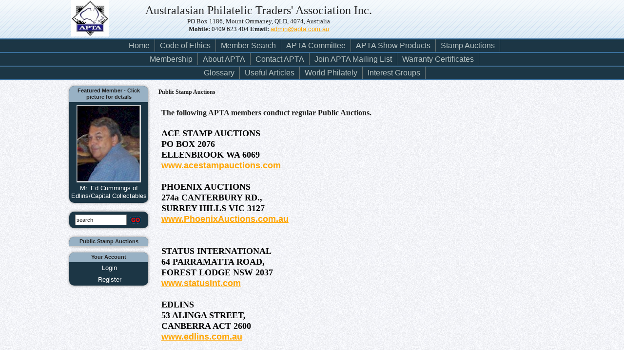

--- FILE ---
content_type: text/html; charset=utf-8
request_url: http://apta.com.au/Stamp_Auctions.aspx
body_size: 23122
content:

<!doctype html>
<!--[if lt IE 7]> <html class="no-js ie6 oldie" lang="en"> <![endif]-->
<!--[if IE 7]>    <html class="no-js ie7 oldie" lang="en"> <![endif]-->
<!--[if IE 8]>    <html class="no-js ie8 oldie" lang="en"> <![endif]-->
<!--[if gt IE 8]><!--> <html class="no-js" lang="en"> <!--<![endif]-->
<head><title>
	Public Stamp Auctions
</title><meta name="Keywords" content="Australasian Philatelic Traders' Association, APTA" /><meta name="Description" content="Australasian Philatelic Traders' Association" />
    <style type="text/css" media="screen,projection">
        /* backslash hides from IEmac \*/        
        
        @import url(https://www.apta.com.au/css/style.css);
        @import url(https://www.apta.com.au/css/theme.css);   
        @import url(https://www.apta.com.au/css/Layout.css);   
        @import url(https://www.apta.com.au/css/nivo-slider.css);   
          
         end */
    </style>
    <script type="text/javascript" src="../scripts/jquery-1.6.1.min.js"></script>
    <script type="text/javascript" src="../scripts/jquery.nivo.slider.js"></script>    
    <script type="text/javascript" src="../scripts/jquery.vticker.1.4.js"></script>    
</head>
<body>
    <script type="text/javascript">
var gaJsHost = (("https:" == document.location.protocol) ? "https://ssl." : "http://www.");
document.write(unescape("%3Cscript src='" + gaJsHost + "google-analytics.com/ga.js' type='text/javascript'%3E%3C/script%3E"));
</script>
<script type="text/javascript">
try {
var pageTracker = _gat._getTracker("UA-2007980-5");
pageTracker._trackPageview();
} catch(err) {}</script>	
    <form name="aspnetForm" method="post" action="Content.aspx?Group=38&amp;sub=" id="aspnetForm">
<div>
<input type="hidden" name="__VIEWSTATE" id="__VIEWSTATE" value="/[base64]/JjTGYneANgGA==" />
</div>

<div>

	<input type="hidden" name="__VIEWSTATEGENERATOR" id="__VIEWSTATEGENERATOR" value="65E7F3AF" />
	<input type="hidden" name="__EVENTTARGET" id="__EVENTTARGET" value="" />
	<input type="hidden" name="__EVENTARGUMENT" id="__EVENTARGUMENT" value="" />
	<input type="hidden" name="__EVENTVALIDATION" id="__EVENTVALIDATION" value="/wEWAwLUlYuECALG/snPCwLD+eKBAsWpyOKEVEpozNt2PKjCHiy3r8Qa" />
</div>	
        <DIV class=container style="HEIGHT: 60px; WIDTH: 998px">
<DIV align=center>
<DIV style="HEIGHT: 59px; WIDTH: 680px; FLOAT: left" align=center>
<DIV align=left><A title="SSS Lite Home" style="HEIGHT: 101px; WIDTH: 106px; FLOAT: left" href="http://www.apta.com.au/Home.aspx"><IMG style="HEIGHT: 75px" border=0 alt="SSS Lite Logo" src="http://www.apta.com.au/images/SNews-4.jpg"></A> </DIV>
<DIV align=center>
<P align=center><SPAN style="FONT-FAMILY: Trebuchet MS"><FONT size=5>Australasian Philatelic Traders' Association Inc.</FONT> <BR></SPAN><SPAN style="FONT-FAMILY: Trebuchet MS"><FONT size=2>PO Box 1186, Mount Ommaney, QLD, 4074, Australia<BR><STRONG>Mobile:</STRONG>&nbsp;0409 623 404&nbsp;</FONT></SPAN><SPAN style="FONT-FAMILY: Trebuchet MS"><FONT size=2><STRONG>Email:</STRONG> <A href="mailto:admin@apta.com.au">admin@apta.com.au</A></FONT></SPAN></P></DIV>
<DIV align=left>&nbsp;</DIV></DIV></DIV></DIV>
<DIV align=center>&nbsp;</DIV>
        <div class="menu">
            <div class="container" style="text-align: center;">
			<nav id="topMenu">
                    <div class="container centered bordertopred"><ul class="sf-menu"><li><a href="https://www.apta.com.au/Home.aspx" alt="Home Page">Home</a></li><li><a  href="https://www.apta.com.au/Code_of_Ethics.aspx" >Code of Ethics</a></li><li><a  href="https://www.apta.com.au/Dealer_Search.aspx?Group=9&id=9" >Member Search</a></li><li><a  href="https://www.apta.com.au/APTA_Committee.aspx" >APTA Committee</a></li><li><a  href="https://www.apta.com.au/APTA_Show_Products.aspx" >APTA Show Products</a><ul><li><a  href="https://www.apta.com.au/SubMenu/Past_APTA_Products.aspx?id=231" >Past APTA Products</a></li></ul></li><li><a  href="https://www.apta.com.au/Stamp_Auctions.aspx" >Stamp Auctions</a></li></ul></div><div class="container centered bordertopred"><ul class="sf-menu"><li><a  href="https://www.apta.com.au/Membership.aspx" >Membership</a><ul><li><a href="https://www.apta.com.au/SubMenu/Membership_Benefits.aspx?id=14" >Membership Benefits</a></li></ul></li><li><a  href="https://www.apta.com.au/About_APTA.aspx" >About APTA</a><ul><li><a href="https://www.apta.com.au/SubMenu/APTA_s_Contact_details.aspx?id=53" >APTA's Contact details</a></li></ul></li><li><a href="mailto:admin@apta.com.au" >Contact APTA</a></li><li><a  href="https://www.apta.com.au/Join_APTA_Mailing_List.aspx" >Join APTA Mailing List</a></li><li><a  href="https://www.apta.com.au/Warranty_Certificates.aspx" >Warranty Certificates</a></li></ul></div><div class="container centered bordertopred"><ul class="sf-menu"><li><a  href="https://www.apta.com.au/Glossary.aspx" >Glossary</a></li><li><a  href="https://www.apta.com.au/Useful_Articles.aspx" >Useful Articles</a><ul><li><a href="https://www.apta.com.au/SubMenu/Tasmanian_Revenue_Stamps_(1827_1990).aspx?id=97" >Tasmanian Revenue Stamps (1827-1990)</a></li><li><a href="https://www.apta.com.au/SubMenu/How_Your_Dealer_Can_Help_You.aspx?id=59" >How Your Dealer Can Help You</a></li><li><a href="https://www.apta.com.au/SubMenu/Interest_in_New_Listings_and_Varieties_Grows.aspx?id=69" >Interest in New Listings and Varieties Grows</a></li><li><a href="https://www.apta.com.au/SubMenu/Collecting_Frama_Stamps.aspx?id=71" >Collecting Frama Stamps</a></li><li><a href="https://www.apta.com.au/SubMenu/Stampshow_Etiquette_How_to_Win_Friends_and_Influence_Philatelic_People.aspx?id=70" >Stampshow Etiquette: How to Win Friends and Influence Philatelic People</a></li></ul></li><li><a  href="https://www.apta.com.au/World_Philately.aspx" >World Philately</a><ul><li><a href="https://www.apta.com.au/SubMenu/Brief_Postal_History_of_China.aspx?id=113" >Brief Postal History of China</a></li><li><a href="https://www.apta.com.au/SubMenu/Brief_Postal_History_of_India.aspx?id=114" >Brief Postal History of India</a></li><li><a href="https://www.apta.com.au/SubMenu/Brief_Postal_History_of_Russia.aspx?id=115" >Brief Postal History of Russia</a></li><li><a href="https://www.apta.com.au/SubMenu/Brief_Postal_History_of_St_Settlements.aspx?id=116" >Brief Postal History of St.Settlements</a></li><li><a href="https://www.apta.com.au/SubMenu/Postal_History_of_IndoChina.aspx?id=117" >Postal History of IndoChina</a></li><li><a href="https://www.apta.com.au/SubMenu/Brief_Postal_History_of_Austria.aspx?id=118" >Brief Postal History of Austria</a></li><li><a href="https://www.apta.com.au/SubMenu/Postal_History_of_Sweden.aspx?id=119" >Postal History of Sweden</a></li><li><a href="https://www.apta.com.au/SubMenu/Brief_Postal_History_of_Italy.aspx?id=120" >Brief Postal History of Italy</a></li><li><a href="https://www.apta.com.au/SubMenu/Brief_Postal_History_of_Portugal.aspx?id=121" >Brief Postal History of Portugal</a></li><li><a href="https://www.apta.com.au/SubMenu/Brief_Postal_History_of_Denmark.aspx?id=122" >Brief Postal History of Denmark</a></li><li><a href="https://www.apta.com.au/SubMenu/Brief_Postal_History_of_Mexico.aspx?id=123" >Brief Postal History of Mexico</a></li><li><a href="https://www.apta.com.au/SubMenu/Brief_Postal_History_of_Argentina.aspx?id=124" >Brief Postal History of Argentina</a></li><li><a href="https://www.apta.com.au/SubMenu/Brief_Postal_History_of_Brazil.aspx?id=125" >Brief Postal History of Brazil</a></li><li><a href="https://www.apta.com.au/SubMenu/Brief_Postal_History_of_Canal_Zone.aspx?id=126" >Brief Postal History of Canal Zone</a></li><li><a href="https://www.apta.com.au/SubMenu/Brief_Postal_History_of_France.aspx?id=130" >Brief Postal History of France</a></li></ul></li><li><a  href="https://www.apta.com.au/Specialities.aspx?Group=43&id=43" >Interest Groups</a><ul><li><a href="https://www.apta.com.au/Specialities/_Banknotes.aspx" > Banknotes</a></li><li><a href="https://www.apta.com.au/Specialities/Accessories.aspx" >Accessories</a></li><li><a href="https://www.apta.com.au/Specialities/Aerophilately.aspx" >Aerophilately</a></li><li><a href="https://www.apta.com.au/Specialities/Australian_Kangaroo_Stamps.aspx" >Australian Kangaroo Stamps</a></li><li><a href="https://www.apta.com.au/Specialities/Australian_KGV_Heads.aspx" >Australian KGV Heads</a></li><li><a href="https://www.apta.com.au/Specialities/Australian_States.aspx" >Australian States</a></li><li><a href="https://www.apta.com.au/Specialities/Australian_varieties_and_errors.aspx" >Australian varieties and errors</a></li><li><a href="https://www.apta.com.au/Specialities/Booklets.aspx" >Booklets</a></li><li><a href="https://www.apta.com.au/Specialities/British_Commonwealth.aspx" >British Commonwealth</a></li><li><a href="https://www.apta.com.au/Specialities/Cinderellas.aspx" >Cinderellas</a></li><li><a href="https://www.apta.com.au/Specialities/Ephemera.aspx" >Ephemera</a></li><li><a href="https://www.apta.com.au/Specialities/France_French_Colonies.aspx" >France & French Colonies</a></li><li><a href="https://www.apta.com.au/Specialities/Phonecards.aspx" >Phonecards</a></li><li><a href="https://www.apta.com.au/Specialities/Portugal.aspx" >Portugal</a></li><li><a href="https://www.apta.com.au/Specialities/Postcards.aspx" >Postcards</a></li><li><a href="https://www.apta.com.au/Specialities/Postmarks.aspx" >Postmarks</a></li></ul></ul></div>
            </nav>	
            </div>
            <div style="clear: both"></div>
        </div>                       		    
        <div style="background-image: url(../images/menuborder.jpg); background-repeat: repeat-x;"></div>        
        <div class="mainwrap">
            <div class="container">
                
                
    <div id="main" class="mainbgnoright" role="main">
        <div id="leftsidebar">
<div id="ctl00_ctl00_ContentHolder_leftsidebarholder__featurepreview_pnlFeaturePreview">
	
    <span id="ctl00_ctl00_ContentHolder_leftsidebarholder__featurepreview_lblMessage"></span>
    <div id="ctl00_ctl00_ContentHolder_leftsidebarholder__featurepreview_divBox" class="LeftBox">
        <div id="ctl00_ctl00_ContentHolder_leftsidebarholder__featurepreview_divFeaturedTitle" class="Title">Featured Member - Click picture for details</div>
        <p class="smallfont">&nbsp;</p>
        <a id="ctl00_ctl00_ContentHolder_leftsidebarholder__featurepreview_hlnkFeaturePreview" href="https://www.apta.com.au/Contact/Edlins_Capital_Collectables.aspx?ID=156">
            <span><img src="/images/Mem-L-156.jpg" id="ctl00_ctl00_ContentHolder_leftsidebarholder__featurepreview_imgFeaturePreview" alt="Featured Member - Click picture for details Image" class="borderImage" /></span><br />
            <span id="ctl00_ctl00_ContentHolder_leftsidebarholder__featurepreview_lblFeaturePreview">Mr. Ed Cummings of<br />Edlins/Capital Collectables</span></a>
        <br />  
        <p class="smallfont">&nbsp;</p>  
    </div>
    <p class="smallfont">&nbsp;</p>
    <div style="height:12px"></div>

</div>


<div id="ctl00_ctl00_ContentHolder_leftsidebarholder__searchbox_pnlSearchBox" onkeypress="javascript:return WebForm_FireDefaultButton(event, 'ctl00_ctl00_ContentHolder_leftsidebarholder__searchbox_imgSearchBox')">
	
<div class="LeftBox" style="text-align: center">
<p class="smallfont">&nbsp;</p>
<input name="ctl00$ctl00$ContentHolder$leftsidebarholder$_searchbox$txtSearchBox" type="text" value="search" id="ctl00_ctl00_ContentHolder_leftsidebarholder__searchbox_txtSearchBox" onfocus="if (this.value == 'search') { this.value = ''; }" style="vertical-align: middle;BORDER-RIGHT: Gray 1px solid; BORDER-TOP: Gray 1px solid; BORDER-LEFT: Gray 1px solid; WIDTH: 100px; BORDER-BOTTOM: Gray 1px solid; HEIGHT: 18px; BACKGROUND-COLOR: white" />
<input type="image" name="ctl00$ctl00$ContentHolder$leftsidebarholder$_searchbox$imgSearchBox" id="ctl00_ctl00_ContentHolder_leftsidebarholder__searchbox_imgSearchBox" src="https://www.apta.com.au/images/SearchGO.gif" style="border-width:0px;vertical-align: middle" /><p class="smallfont">&nbsp;</p>
</div>
</div><p class="smallfont">&nbsp;</p><div style="height:12px">
</div>

<div id="ctl00_ctl00_ContentHolder_leftsidebarholder__viewsubmenu_pnlSubmenu">
	
    <div class="LeftBox" >
        <div id="ctl00_ctl00_ContentHolder_leftsidebarholder__viewsubmenu_divTitle" class="Title">Public Stamp Auctions</div>
        <ul class="m">
            
        </ul>        
    </div>
    <div style="height:12px"></div>

</div>
<span id="ctl00_ctl00_ContentHolder_leftsidebarholder__shopcategories_lblMessage"></span>
<div class="LeftBox"><div class="Title">Your Account</div><ul class="m">     <li><a href="https://www.apta.com.au/Login.aspx">Login</a></li>     <li><a href="https://www.apta.com.au/Edit_Contact.aspx">Register</a></li></ul></div><div style="height:12px"></div>




</div>
        <div id="maincontentnoright">

<center></center>


<div class="pageBody">
    <h1 id="ctl00_ctl00_ContentHolder_maincontentholder__homenews_h1Heading">Public Stamp Auctions</h1>
        
    
    <P><FONT size=3><STRONG>The following APTA members conduct regular Public Auctions. <BR></STRONG></FONT><FONT color=#0000ff size=4><BR></FONT><FONT color=#0000ff size=4><FONT color=#000000><STRONG>ACE STAMP AUCTIONS<BR>PO BOX 2076<BR>ELLENBROOK WA 6069<BR><A href="http://www.acestampauctions.com/">www.acestampauctions.com</A><BR></STRONG></FONT></FONT><FONT color=#0000ff size=4><BR></FONT><FONT color=#0000ff size=4><FONT color=#000000><STRONG>PHOENIX AUCTIONS<BR>274a CANTERBURY RD.,<BR>SURREY HILLS VIC 3127<BR></STRONG></FONT></FONT><FONT color=#0000ff size=4><FONT color=#000000><STRONG><A href="http://www.phoenixauctions.com.au/">www.PhoenixAuctions.com.au</A> </STRONG></FONT></FONT><FONT color=#0000ff size=4><FONT color=#000000><STRONG><BR></STRONG></FONT></FONT><FONT color=#0000ff size=4><FONT color=#000000><STRONG><BR></STRONG></FONT></FONT><FONT color=#0000ff size=4><FONT color=#000000><STRONG><BR>STATUS INTERNATIONAL<BR>64 PARRAMATTA ROAD,<BR>FOREST LODGE NSW 2037<BR></STRONG></FONT><A href="http://www.statusint.com/"><STRONG>www.statusint.com</STRONG></A><STRONG> <BR></STRONG></FONT><FONT color=#0000ff size=4><BR><STRONG><FONT color=#000000>EDLINS<BR>53 ALINGA STREET,<BR>CANBERRA ACT 2600<BR></FONT></STRONG><A href="http://www.edlins.com.au/"><STRONG>www.edlins.com.au</STRONG></A><STRONG> <BR></STRONG></FONT><FONT color=#0000ff size=4><BR><FONT color=#000000><STRONG>ABACUS AUCTIONS<BR>29 HARDNER ROAD,<BR></STRONG></FONT></FONT><FONT color=#0000ff size=4><FONT color=#000000><STRONG>GLEN WAVERLEY VIC 3149<BR></STRONG></FONT><A href="http://www.abacusauctions.com.au/"><STRONG>www.abacusauctions.com.au</STRONG></A><STRONG> <BR></STRONG></FONT><FONT color=#0000ff size=4><BR><FONT style="BACKGROUND-COLOR: #ffffff"><STRONG><FONT color=#000000>LESKI AUCTIONS<BR>727-729 HIGH STREET,<BR>ARMADALE VIC 3143</FONT><BR></STRONG></FONT><A href="http://www.leski.com.au/"><STRONG>www.leski.com.au</STRONG></A><STRONG> <BR></STRONG></FONT><FONT color=#0000ff size=4><BR><FONT color=#000000><STRONG>MOWBRAY COLLECTABLES<BR>247-253 MAIN HIGHWAY<BR>OTAKI RAILWAY, 5543<BR>NEW ZEALAND<BR></STRONG></FONT></FONT><FONT color=#0000ff size=4><A href="http://www.mowbrays.co.nz/"><STRONG>www.mowbrays.co.nz</STRONG></A><STRONG>&nbsp;</STRONG></FONT><FONT color=#0000ff size=4><STRONG>&nbsp;<BR></STRONG></FONT><FONT color=#0000ff size=4><STRONG><BR><FONT color=#000000>AUCKLAND CITY STAMPS<BR>PO BOX 99988,NEWMARKET<BR>AUCKLAND, NEW ZEALAND<BR></FONT></STRONG></FONT><FONT color=#0000ff size=4><STRONG><A href="http://www.aucklandcitystamps.co.nz/">www.aucklandcitystamps.co.nz</A> <BR></STRONG></FONT><FONT color=#0000ff size=4><STRONG><BR></STRONG></FONT><FONT color=#0000ff size=4><BR></P></FONT>
    
    <table id="ctl00_ctl00_ContentHolder_maincontentholder__homenews_dtlDataPages" cellspacing="0" border="0" style="border-collapse:collapse;width: 100%">
	<tr>
		<td>
            <table cellpadding="0" cellspacing="0" border="0" style="border-collapse: collapse">
        </td>
	</tr><tr>
		<td>
            </table>
        </td>
	</tr>
</table>    
</div>



<span id="ctl00_ctl00_ContentHolder_maincontentholder__memberevents_lblMessage"></span>


 



</div>   
        <div style="clear: both"></div>                                                                              
    </div> 
	           		
	        </div>
            <div style="clear: both"></div>
        </div>
        <div id="footerTop"></div>
        <div id="footerWrap">
            <div class="container">                
                <div id="footer">
                    
                    
                    <div id="copyright">Copyright © APTA 2006-2025</div>
		        </div>
            </div>
        </div>
    
<script type="text/javascript">
//<![CDATA[
var theForm = document.forms['aspnetForm'];
if (!theForm) {
    theForm = document.aspnetForm;
}
function __doPostBack(eventTarget, eventArgument) {
    if (!theForm.onsubmit || (theForm.onsubmit() != false)) {
        theForm.__EVENTTARGET.value = eventTarget;
        theForm.__EVENTARGUMENT.value = eventArgument;
        theForm.submit();
    }
}
//]]>
</script>


<script src="/WebResource.axd?d=pgEXzSj45fZQYMc8mivqtW7vGFcmC571i8cBJdOtpVo0LlSJLWa93UL0OfR5RuF9rCMyRdhDmDsl8_dU3GrUGEDj-CA1&amp;t=638314150859278837" type="text/javascript"></script>
</form>
	<!-- scripts concatenated and minified via ant build script-->
	<script src="js/plugins.js"></script>
	<script src="js/script.js"></script>    
	<!-- end scripts-->
</body>
</html>


--- FILE ---
content_type: text/css
request_url: https://www.apta.com.au/css/theme.css
body_size: 923
content:
/*** ESSENTIAL STYLES ***/
.sf-menu, .sf-menu * {
  margin:      0;
  padding:    0;
  list-style:    none;
}
.sf-menu {
  line-height:  1.0;
}
.sf-menu ul {
  position:    absolute;
  top:      -999em;
  width:      200px; /* left offset of submenus need to match (see below) */
}

.sf-menu ul li {
  /*width:      100%;*/
  width:200px;
}
.sf-menu li:hover {
  visibility:    inherit; /* fixes IE7 'sticky bug' */
}
.sf-menu li {
  position:    relative;
  
}
.sf-menu a {
  display:    block;
  position:    relative;
}
.sf-menu li:hover ul,
.sf-menu li.sfHover ul {
  left:      0;
  top:      26px; /* match top ul list item height */
  z-index:    99;
}
ul.sf-menu li:hover li ul,
ul.sf-menu li.sfHover li ul {
  top:      -999em;
}
ul.sf-menu li li:hover ul,
ul.sf-menu li li.sfHover ul {
  left:      200px; /* match ul width */
  top:      0;
}
ul.sf-menu li li:hover li ul,
ul.sf-menu li li.sfHover li ul {
  top:      -999em;
}
ul.sf-menu li li li:hover ul,
ul.sf-menu li li li.sfHover ul {
  left:      200px; /* match ul width */
  top:      0;
}

/*** DEMO SKIN ***/
.sf-menu {
  float:      left;
  width:100%;
  margin-top:3px;
}
.sf-menu a, .sf-menu a:visited {
  border-left: 0;
  border-top:    0;
  padding:5px 10px;
  font-size:1.2em;
  /*font-family:'Phoenix';
  letter-spacing:2px;*/
  text-decoration:none;
  color:#B8C4C4;
  border-right: 1px solid #657172;
}
.sf-menu a, .sf-menu a:visited  { /* visited pseudo selector so IE6 applies text colour*/
  /*color:      #fff;*/
}

.sf-menu ul {
  margin-left:-1px;
  box-shadow: 1px 1px 4px black;  
  -moz-box-shadow: 1px 1px 4px black;  
  -webkit-box-shadow: 1px 1px 4px black;  
}

.sf-menu li {
  /*background:    #BDD2FF;*/ 
}
.sf-menu li li {
  /*background:    #eee;*/
  background-color: #FFFFFF;
  border-right: 1px solid #657172;
  border-left: 1px solid #657172;
  border-bottom: 1px solid #657172;
  padding:5px 0px;
}
.sf-menu li li a, .sf-menu li li a:visited
{
  color:      #000;
  font-size:1.3em;
  border-right:none;
}
.sf-menu li li li {
  /*background:    #9AAEDB;*/
}
.sf-menu li:hover, .sf-menu li.sfHover,
.sf-menu a:focus, .sf-menu a:hover, .sf-menu a:active {
  /*background:    #CFDEFF;*/  
  outline:    0;
}
.sf-menu li:hover, .sf-menu li.sfHover 
{
  background:    #E7EEEF;
}

.sf-menu li a:hover, .sf-menu li.sfHover a:hover
{
color:#242525;

}






























/* EDITOR PROPERTIES - PLEASE DON'T DELETE THIS LINE TO AVOID DUPLICATE PROPERTIES */


--- FILE ---
content_type: text/css
request_url: https://www.apta.com.au/css/Layout.css
body_size: 6216
content:


header
{ height: 200px;}

.bannertext
{
    padding-top: 20px;
    font-family: Times New Roman;
    font-size: 25px;
}

nav  
{
    width: 1000px; 
}

nav ul  
{
    list-style:none; 
}

div.container
{
    clear: both;
    width: 1000px;
    margin: 0 auto;
    padding-top: 0px;
}

div#leftsidebar
{
    float: left;    
    width: 170px;
    margin: 2px;
}

div#rightsidebar
{
    float: right;    
    margin: 2px;
}

div#main
{
    clear: both; 
}

.mainwrap
{
    background-image: url('../images/stipplebg.jpg');
    background-repeat: repeat-y repeat-x;
    width: 100%;
}

.mainbg, .mainbgnoright
{
   padding-top: 10px;
}

div#maincontent 
{
    position: relative;
    margin-left: 165px;
    margin-right: 165px;
    padding: 0 15px 1em 15px;  
}

div#maincontentnoright 
{
    position: relative;
    margin-left: 165px;
    margin-right: 10px;
    padding: 0 15px 1em 15px;  
}

div#maincontentmemsearch
{
    float: right;
    width: 820px; 
}

.clear 
{
    clear: both;
    display: block;
    height: 1px;
    overflow: hidden;
    margin: 0px;
    padding: 0px;
    background: #ffffff;
}

#footerTop  
{
    clear: both; 
    background-image:url('../images/slice_footer_top.png'); 
    background-repeat:repeat-x; 
    width:100%; 
    height:33px;
    margin-top:30px;
    padding: 0; 
    margin: 0;
}

#footerWrap 
{
    background-image:url('../images/slice_footer.png'); 
    background-repeat:repeat; 
    padding: 0; 
    margin: 0;
}

#footer {
  min-height: 200px;
  width: 1000px;
}

#copyright {color: #2B3F47;padding: 15px 0;text-align: center; clear: both;}

.footerBubble1  
{
    float: left; 
    width: 460px; 
    min-height: 150px;
    background-color: #54787f; 
    padding:  0 10px 10px 10px;
    text-align: center;
    border-radius: 10px; 
    box-shadow: 0 0 5px #888; 
}

.footerBubble2  
{
    float: right; 
    width: 460px; 
    min-height: 150px;
    background-color: #54787f; 
    padding:  0 10px 10px 10px;
    text-align: center;
    border-radius: 10px;
    box-shadow: 0 0 5px #888;
}

#slide1_controls span {
	padding-right:2em;
	cursor:pointer;
}
#slide1_container {
	width:192px;
	height:120px;
	overflow:hidden;
	position:relative;
}
#slide1_images {
	position:absolute;
	left:0px;
	width:768px;
	-webkit-transition:all 1.0s ease-in-out;
	-moz-transition:all 1.0s ease-in-out;
	-o-transition:all 1.0s ease-in-out;
	-ms-transition:all 1.0s ease-in-out;	
	transition:all 1.0s ease-in-out;
}
#slide1_images img {
	padding:0;
	margin:0;
	float:left;
}

p a
{   
    color: Orange;
    font-family: Verdana, Arial, Tahoma;
}


a img 
{
	border: 0px;
	margin-left: 5px;
	margin-right: 5px;
}

.one 
{
	background-image: none;
}

p {padding: 0.5em 0.5em 0.5em 0.5em; margin: 0; font-size: 1em;}
p.left {padding: 0.5em 0.5em 0.5em 0.5em; margin: 0; font-size: 1em; text-align: left;}
p.right {padding: 0.5em 0.5em 0.5em 0.5em; margin: 0; font-size: 1em; text-align: right;}
p.justify {padding: 0.5em 0.5em 0.5em 0.5em; margin: 0; font-size: 1em; text-align: justify;}

.left {text-align: left;}
.right{text-align: right;}
.justify{text-align: justify;}

.topright { text-align: right; vertical-align: top; }
.topleft { text-align: left; vertical-align: top; }

.ContactText {padding: 5px;margin: 0; font-size:11px;}
.TextFont10px {padding: 3px;margin: 0; font-size:10px;}
input {margin: 0; font-size:11px;font-family: verdana, helvicta, sans-serif;}
textarea {margin: 0; font-size:11px;font-family: verdana, helvicta, sans-serif;}
select {margin: 0; font-size:11px;font-family: verdana, helvicta, sans-serif; border: 1px solid #c9c6b8;}

ul { list-style: none; padding-right: 0.5em;}

.noeditmessagewrap
{
    border: solid 1px red;
    background-color: #ececec;
    color: Red;
    text-align: center;
    width: 100%;
    padding: 10px;
}

.noeditmessage
{
    padding: 10px;
    text-decoration: none;
}

.m { padding: 0; margin: 0; width: 165px; }

.m ul
{   
    padding:0px 0px 0px 10px;
    list-style: none;
    list-style-type: none;
    
	font-size:11px;
	width: 155px;
}

.LeftBox
{   
    border-radius: 10px;
    border-radius: 10px;
    background-color: #1c3645;
    padding: 0px;
    list-style: none;
	width: 162px;
	-moz-box-shadow: 0 0 5px #888;
    -webkit-box-shadow: 0 0 5px #888;
    box-shadow: 0 0 5px #888;
    text-align: center;
}
  
.LeftBox a , .LeftBox a:visited
{
    color: White;
    text-decoration: none;
}
.LeftBox a:hover
{ 
    color: #ff8519;
}

.smallfont 
{
    font-size: 3px;
}

.RightBox
{   
    border-radius: 10px;
    border-radius: 10px;
    background-color: #54787f;
    padding: 0px;
    list-style: none;
	width: 162px;
	-moz-box-shadow: 0 0 5px #888;
    -webkit-box-shadow: 0 0 5px #888;
    box-shadow: 0 0 5px #888;
    text-align: center;
}
  
.RightBox a , .RightBox a:visited, .RightBoxScrolling a, .RightBoxScrolling a:visited
{
    color: White;
    text-decoration: none;
}

.RightBox a:hover, .RightBoxScrolling a:hover
{ 
    color: #1c3645;
}

.RightBoxScrolling
{  
    background-color: #98B1C4;	
    border-radius: 10px;
    border-radius: 10px;
    padding: 0px;
    list-style: none;
	width: 162px;
	-moz-box-shadow: 0 0 5px #888;
    -webkit-box-shadow: 0 0 5px #888;
    box-shadow: 0 0 5px #888;	
    text-align: center;
}

.scrollingNews
{
    height: 300px;
    width: 100%;   
    overflow: hidden;
	text-align: center;
}
.scrollingNews ul li, .scrollingNews ul 
{
	width: 100%;
	text-align: center;
}
.scrollingNews ul li div
{
    border-bottom: 1px solid white;
    text-align: center;
    
    padding-top: 10px;
}

.RightBoxMember
{   
    border-radius: 10px;
    border-radius: 10px;
    background-color: #1c3645;
    padding: 0px;
    list-style: none;
	width: 162px;
	-moz-box-shadow: 0 0 5px #888;
    -webkit-box-shadow: 0 0 5px #888;
    box-shadow: 0 0 5px #888;
    text-align: center;
}
  
.RightBoxMember a , .RightBoxMember a:visited
{
    color: White;
    text-decoration: none;
}

.RightBoxMember a:hover
{ 
    color: #ff8519;
}

head:first-child+body #m {
	width:140px;
	margin:0px;
}

head:first-child+body .m_ul {
	width:140px;
	margin:0px;
}

.Title
{   
    border-top-left-radius: 10px;
    border-top-right-radius: 10px;
    display:block;
    margin:0px 0px;
    padding: 3px 0px;
    background:#98B1C4; 
    color: ##1c3645; /*#FFF;*/
    text-decoration:none;
    font-weight:BOLD;
    width:162px;
	border-bottom: 1px solid #CFCFCF;
	font-size:11px;
}

.TitleWhiteBG
{   
    border-top-left-radius: 10px;
    border-top-right-radius: 10px;
    display:block;
    margin:0px 0px;
    padding: 3px 0px;
    background:#98B1C4; 
    color:#FFF;
    text-decoration:none;
    font-weight:BOLD;
    width:162px;
	border-bottom: 1px solid #CFCFCF;
	font-size:11px;
}

.RightTitle
{   
    border-top-left-radius: 10px;
    border-top-right-radius: 10px;
    display:block;
    margin:0px 0px;
    padding: 3px 0px;
    background:#1c3645; 
    color:#FFF;
    text-decoration:none;
    font-weight:BOLD;
    width:162px;
	border-bottom: 1px solid #CFCFCF;
	font-size:11px;
	text-align: center;
}

.RightTitleWhiteBottomBorder
{
    border-bottom: solid 1px white;
}

.RightTitleLeftAlign
{   
    border-top-left-radius: 10px;
    border-top-right-radius: 10px;
    display:block;
    margin:0px 0px;
    padding: 3px 0px;
    background:#1c3645; 
    text-align: left;
    text-indent: 10px;
    color:#FFF;
    text-decoration:none;
    font-weight:BOLD;
    width:162px;
	border-bottom: 1px solid #CFCFCF;
	font-size:11px;
}

.featureborder
{
   /* border: solid 1px #98B1C4; */
    width: 162px;
}

.m li { list-style-type: none; padding: 4px; }

.m li a, .m li a:visited
{
    color: White;
}

.m li a:hover
{
    color: #ff8519;
}

.devViewTABLE {
	padding: 0px;
	font-size: 1.2em;
	}

.devViewTABLELists {
	padding: 0px;
	font-size: 10px;
	border: none; /*1px solid #CFCFCF;*/
}

.BodyHeading
{
    margin: 0px;
    padding-top:6px;
    padding-bottom:3px;
    border-top: 1px solid #3C5F84;
    text-indent:0px;
    width:165px;
    font-weight:BOLD;
	color: #656358;
	font-size:10px;
	WIDTH: 100%;
	background-image: URL(../images/tbimage1.gif);
	background-repeat: repeat-x;
}

.tableContent {
	margin-top: 5px;
	padding: 10px;
	font-size: 0.9em;
	border: none;
}

td.schedule {
	border: dotted 1px red;
	padding: 8px;
	text-align: center;
	font-weight: BOLD;
	background-color: #ececec;
}

tr.scheduleRow {
	border:none;
	padding: 0px;
	text-align: left;
	font-weight: normal;
	font-size:10px;
	background-color: #ececec;
}

.scheduleRowDesc {
	border:none;
	padding: 0px;
	text-align: left;
	text-indent: 10px;
	font-weight: BOLD;
	font-size:10px;
	color: #AFAFAF;
	font-style: Italic;
	background-color: #ececec;
	padding-top:2px;
	padding-bottom:3px;
}

.scheduleRowSep {
	border:none;
	padding: 0px;
	text-align: right;
	text-indent: 10px;
	font-weight: BOLD;
	font-size:11px;
	color: #FFF;
	font-style: Italic;
	background-color: #c9c6b8; /* #596F80; */
	empty-cells: Show;
}

.noAsset {
	border:none;
	padding: 0px;
	text-align: left;
	text-indent: 10px;
	font-weight: normal;
	font-size:10px;
	color: #596F80;
	font-style: Italic;
	background-color: #ececec;
}

.DataError
{
	font-weight: normal;
	font-style:italic;
	color: RED;
}

#DEVContent {
	margin:0;
}

.DevNav {
	border-left: 1px dotted #000;
}

.Font12px {
	font-size: 12px;
	font-family: verdana, Arial, sans-serif;
	font-weight: normal;
}

.Font10px {
	font-size: 10px;
	font-family: verdana, Arial, sans-serif;
	font-weight: normal;
}

.Font14px {
	font-size: 14px;
	font-family: verdana, Arial, sans-serif;
	font-weight: normal;
}

/*********** =NAV *************/
#topMenu 
{
  text-align: center;
  height:32px; margin-bottom:5px;
  margin-top: 3px;
  padding-top: 2px;
}

/*** ESSENTIAL STYLES ***/
.sf-menu, .sf-menu * 
{    
  margin:      0;
  padding:    0;
  list-style:    none;
  text-align: center;
}
.sf-menu {
  line-height:  1.0;
}
.sf-menu ul {
  position:    absolute;
  top:      -999em;
  width:      200px; /* left offset of submenus need to match (see below) */
}

.sf-menu ul li {
  /*width:      100%;*/
  width:200px;
  margin-bottom: 0px;
  font-size: 0.7em;
  /*padding-top: 2px;
  padding-bottom: 2px;*/
  line-height: 1.7em;
  height: auto;
  z-index: 2000;
}
.sf-menu li:hover {
  visibility:    inherit; /* fixes IE7 'sticky bug' */
}
.sf-menu li 
{
  display: inline-block;
  position:    relative;
  height: 28px;
  text-align: left;
  /*margin-bottom: 2px;*/
}

.sf-menu a {
  display:    inline-block;
  position:    relative;
  text-align: left;
}
.sf-menu li:hover ul,
.sf-menu li.sfHover ul {
  left:      0;
  top:      26px; /* match top ul list item height */
  z-index:    99;
}
ul.sf-menu li:hover li ul,
ul.sf-menu li.sfHover li ul {
  top:      -999em;
}
ul.sf-menu li li:hover ul,
ul.sf-menu li li.sfHover ul {
  left:      200px; /* match ul width */
  top:      0;
}
ul.sf-menu li li:hover li ul,
ul.sf-menu li li.sfHover li ul {
  top:      -999em;
}
ul.sf-menu li li li:hover ul,
ul.sf-menu li li li.sfHover ul {
  left:      200px; /* match ul width */
  top:      0;
}
.menu 
{
    clear: both;
	background-image: url(../images/menubg.jpg);
	background-repeat: repeat;

}

.menuItem {
	color: #3C5F84;
	background-image: url(../images/button.gif);
	background-repeat:  no-repeat;
	padding-left: 0px;
	padding-right: 0px;
	padding-top:2px;
	padding-bottom:2px;
	margin-left:0px;
	margin-right:1px;
	margin-bottom: 1px;
	float:left;
	font: 10px Verdana, sans-serif;
	font-weight: bold;
	text-decoration: none;
	text-align: center;
	width:122px;
	border: 1px solid #000666;
}

#buttons ul li a:hover {
	text-decoration: none;
	color: #000969;
	width:122px;
}

.buttonsLower {
	width: auto;
	overflow:hidden;
}

.buttonsLower a {
	color: #FFF;
	background-color: #98B1C4;
	padding: 2px;
	padding-left: 3px;
	padding-right: 0px;
	display: inline;
	border-left: 10px solid #CFCFCF;
	border-right: none;
	font: 10px Verdana, sans-serif;
	font-weight: normal;
	text-decoration: none;
	text-align: left;
	margin-top: 0px;
	width:120px;
	height:20px;
}

.buttonsLower a:hover {
	border-left: 10px solid #EDEDED;
	text-decoration: none;
	color: #EDEDED;
	width:120px;
}

div.pageHead {
	width: auto; /*630px;*/
	color: #7B7B7B;
	font-family:Sans-Serif, Verdana, Trebuchet MS, sans-serif;
	font-weight: bold;
	font-size: 15px;
	padding-top: 3px;
	padding-bottom: 5px;
	padding-left: 15px; 
	border-bottom: none;
}

#bannerdiv { padding: 0px; margin: 0px; }

div.catHead {
	padding: 10px 0 10px 0;
}

div.pageBody 
{
	width:  auto; /*630px;*/
	font-family: verdana, sans-serif;
	font-size: 0.9em;
	padding-left: 5px;
	padding-bottom: 5px;
	text-align: justify;
}

div.pageBody a {
	
}

div.pageBody a:hover {
	color: blue;
}


ul.Orange
{   
    list-style: square outside url('../images/dataicon_maroon.gif');
	font-family: verdana, sans-serif;
	font-size: 11px;
}

ul.Orange2
{   
    list-style: square outside url('../images/dataicon_maroon.gif');
	font-family: verdana, sans-serif;
	font-size: 10px;
}

.padImg 
{
    float:right; 
	clear:right;
    border:solid 1px black; 
    margin:10px 10px 10px 10px;
}

.padImg2 
{
    float:left; 
    border:solid 1px black; 
    margin:10px 10px 10px 10px;
	clear: left;
}

.HeadImg
{
	border: none;
	margin: 0px;
}

.newsDiv
{
    text-align:center;
    border:none;
    margin: 10px 10px 10px 10px;
}

/* some general formatting styles */
.thetable a:link, .thetable a:visited {
    color: #000;
    background: #FFFFFF;
    text-decoration: underline;
}

.thetable a:hover	{
    color: #f00;
    background: transparent;
}

.thetable a:active	{
    color: Green;
    background: transparent;
}
/*
   ***********************************************************************
   ************************* NEWS disPLAY on HOme PAge *******************
   ***********************************************************************
*/

.newsContainer {
	float:right;
	width: 100%;
	margin-left: 10px;
	margin-right: 5px;
	border: none; 
	font-size: 11px;
}

.newsTable {
	padding: 2px 4px 4px 2px;
	text-decoration:none;
	text-align: center;
}

.newsHeading0 {
	background-color: #98B1C4;
	padding: 2px 4px 4px 2px;
	font-weight: bold;
	text-decoration:none;
	color: White;
	font-size: 11px;
}


.newsHeading1 {
	background-color: #98B1C4;
	border: 1px solid #CFCFCF;
	padding: 2px 4px 4px 2px;
	font-weight: bold;
	text-decoration:none;
	color:#FFF;
	font-size: 0.9em;
}

.newsHeading2 {
	background-color: #EDEDED;
	border: 1px solid #CFCFCF;
	padding: 2px 4px 4px 2px;
	font-weight: bold;
	text-decoration:none;
	color:#000;
	font-size: 0.9em;
}

.newsHeading3 {
	background-color: #FFF;
	border: 1px solid #CFCFCF;
	padding: 2px 4px 4px 2px;
	font-weight: bold;
	text-decoration:none;
	color:#000;
	font-size: 0.9em;
}

.newsImage 
{
	display: block;
	padding:2px;
	border: solid 1px #CFCFCF;
	text-align: center;
}

.newsText {
	padding: 2px 4px 4px 2px;
	text-align: center;
	font-size: 11px;
	border:none;
	margin-bottom: 5px;
}

.borderItem 
{
	display: block;
	padding:2px;
	border: solid 1px #CFCFCF;
	text-align: center;
}

.borderImage
{
	padding: 0px;
	border: solid 1px #cfcfcf;
}

.noborderItem 
{
	display: block;
	padding:2px;
	border: none;
	text-align: center;
}

/*
   ***********************************************************************
   ***********************************************************************
   ***********************************************************************
*/

.CatHeading {
	background-color: #3C5F84;
	margin-bottom: 5px;
	color: #FFF;
	padding: 2px;
}

.SearchHeading {
	background-color: #3C5F84;
	margin: 10px;
	color: #FFF;
	padding: 2px;
}

.Fadebackground {
	color: #3C5F84;
	background-image: url(../images/button.gif);
	background-color: #5C81A7;
	background-repeat: repeat-x;
	padding-left: 3px;
	padding-right: 0px;
	padding-top:2px;
	padding-bottom:2px;
	margin-left:0px;
	margin-right:1px;
	margin-bottom: 1px;
	font: 10px Verdana, sans-serif;
	font-weight: bold;
	text-decoration: none;
	border: 1px solid #000999;
}

div.SearchFilter 
{
	margin: 10px;
    border: 1px solid #5C81A7;
    padding-top:10px;
    padding-bottom: 10px;
    text-align:center;
}

li.li-sub 
{
    margin-left:5px;
    margin-right:-5px;   
}    

div.VertBanner
{   
    width:160px;
    text-align: center;
}

div.HorzBannerWrap
{ 
    width: 100%;
    
}

div.HorzBanner
{   
    margin: 0 auto;
    max-width: 750px;
    text-align: center;
    overflow: hidden;
}

/* bread crumbs and other section of online shop */
div.BreadCrumb
{
	width: 100%; 
	text-align: left;
	padding: 10px 0 10px 0;
}

div.CategoryHeader 
{
	padding: 10px 0 10px 0;
}

div.subcatHTML
{
	padding: 10px 0 10px 10px;
	text-align: left;	
}

span.spnSelectCategory
{
	font-size: 12px;
	font-style: italic;	
}

/* product detail table */
table.tblProduct
{
	width: 100%;
	padding-bottom: 20px;
	padding-top: 10px;
}
td.tdProductDescription
{
	vertical-align: top;
	font-size: 12px;	
}
td.tdPricing
{
	text-align: right;
}
span.spnPricingExTax
{
	display: none;
}
span.spnPricingExTaxValue
{
	font-weight: bold;
}
span.spnPricingIncTax
{
	
}
span.spnPricingIncTaxValue
{
	font-weight: bold;
}
span.spnAvailable
{
	font-weight: bold;
}
div.NoProductsMessage
{
	font-weight: bold;
	color: Red;
	padding: 10px 0 10px 0;
}

.btnAddToCart
{
	margin: 10px;
}
div.divCart
{
	width: 90%;
	text-align: center;
}
.cartHeaderFooter {
	padding:4px;
	font-weight: bold;
	font-size: 12px;
	background-color: Silver;
	color: White;
}
.drCart td
{
	padding: 4px;
}
.btnCheckout
{
	margin: 10px 0 10px 0;
	float: right;
}
div.CartHeading
{
	width: 100%;
	text-align: left;
	padding: 10px 0 10px 0;
}
/* elements on checkoutpage.aspx */
div.CheckoutHeader
{
	padding: 10px 0 10px 0;
	text-align: left;
}
.tblCheckout
{
	width: 100%;
	font-size: 12px;	
}
.tblCheckout td
{
	padding: 4px;
	text-align: left;
}
div.OrderCompleteHeader
{
	padding: 10px 0 10px 0;
	color: #7B7B7B;
	font-family:Sans-Serif, Verdana, Trebuchet MS, sans-serif;
	font-weight: bold;
	font-size: 15px;
}

.countryHeading {
	background-color: #98B1C4;
	padding: 2px 4px 4px 2px;
	font-weight: bold;
	text-decoration:none;
	color: White;
	font-size: 11px;
}

.divBodySubContent
{
    width: 100%;
    vertical-align: middle;
}

.divBodySubMenu
{
    width: 30%;
    text-align: center;
    vertical-align: top;
    display: inline-block;
    padding: 10px;
}
.divNote
{
    font-size: 12px;
    font-style: italic;
}

#divAdsHeading h1
{
    font-weight: bold;
    font-size: 14px;
    padding: 0 0 10px 0;
}

.MemberAdHeader
{
   font-weight: bold;
   font-size: 14px;
}

.MemberAdDetail
{
    
}

.nopadding { padding: 0px; margin: 0px; }

.hidden { display: none; }

.tdleftcol {
	padding: 4px; width: 30%; text-align: right; vertical-align: top;
}
.tdrightcol {
	padding: 4px; width: 70%; text-align: left; vertical-align: top;
}

--- FILE ---
content_type: text/css
request_url: https://www.apta.com.au/css/nivo-slider.css
body_size: 1987
content:
/*
 * jQuery Nivo Slider v2.6
 * http://nivo.dev7studios.com
 *
 * Copyright 2011, Gilbert Pellegrom
 * Free to use and abuse under the MIT license.
 * http://www.opensource.org/licenses/mit-license.php
 * 
 * March 2010
 */
 
 
/* The Nivo Slider styles */
.nivoSlider {
	position:relative;
}
.nivoSlider img {
	position:absolute;
	top:0px;
	left:0px;
}
/* If an image is wrapped in a link */
.nivoSlider a.nivo-imageLink {
	position:absolute;
	top:0px;
	left:0px;
	width:100%;
	height:100%;
	border:0;
	padding:0;
	margin:0;
	z-index:6;
	display:none;
}
/* The slices and boxes in the Slider */
.nivo-slice {
	display:block;
	position:absolute;
	z-index:5;
	height:100%;
}
.nivo-box {
	display:block;
	position:absolute;
	z-index:5;
}
/* Caption styles */
.nivo-caption {
	position:absolute;
	left:0px;
	bottom:0px;
	background:#000;
	color:#fff;
	opacity:0.8; /* Overridden by captionOpacity setting */
	width:100%;
	z-index:8;
}
.nivo-caption p {
	padding:5px;
	margin:0;
}
.nivo-caption a {
	display:inline !important;
}
.nivo-html-caption {
    display:none;
}
/* Direction nav styles (e.g. Next & Prev) */
.nivo-directionNav a {
	position:absolute;
	top:45%;
	z-index:9;
	cursor:pointer;
}
.nivo-prevNav {
	left:0px;
}
.nivo-nextNav {
	right:0px;
}
/* Control nav styles (e.g. 1,2,3...) */
.nivo-controlNav a {
	position:relative;
	z-index:9;
	cursor:pointer;
}
.nivo-controlNav a.active {
	font-weight:bold;
}

.theme-default .nivoSlider {
	position:relative;
	background:#fff url(loading.gif) no-repeat 50% 50%;
    -webkit-box-shadow: 0px 1px 5px 0px #4a4a4a;
    -moz-box-shadow: 0px 1px 5px 0px #4a4a4a;
    box-shadow: 0px 1px 5px 0px #4a4a4a;
}
.theme-default .nivoSlider img {
	position:absolute;
	top:0px;
	left:0px;
	display:none;
}
.theme-default .nivoSlider a {
	border:0;
	display:block;
}

.theme-default .nivo-controlNav {
	POSITION: absolute; BOTTOM: -42px; MARGIN-LEFT: -40px; LEFT: 50%
}
.theme-default .nivo-controlNav A {
	BORDER-BOTTOM: 0px; BORDER-LEFT: 0px; TEXT-INDENT: -9999px; WIDTH: 22px; DISPLAY: block; BACKGROUND: url(../images/ImageShow/bullets.png) no-repeat; FLOAT: left; HEIGHT: 22px; BORDER-TOP: 0px; MARGIN-RIGHT: 3px; BORDER-RIGHT: 0px
}
.theme-default .nivo-controlNav A.active {
	BACKGROUND-POSITION: 0px -22px
}
.theme-default .nivo-directionNav A {
	BORDER-BOTTOM: 0px; BORDER-LEFT: 0px; TEXT-INDENT: -9999px; WIDTH: 30px; DISPLAY: block; BACKGROUND: url(../images/ImageShow/arrows.png) no-repeat; HEIGHT: 30px; BORDER-TOP: 0px; BORDER-RIGHT: 0px
}
.theme-default A.nivo-nextNav {
	BACKGROUND-POSITION: -30px 0px; RIGHT: 15px
}
.theme-default A.nivo-prevNav {
	LEFT: 15px
}
.theme-default .nivo-controlNav a.active {
	background-position:0 -22px;
}

.theme-default .nivo-directionNav a {
	display:block;
	width:30px;
	height:30px;
	background:url(arrows.png) no-repeat;
	text-indent:-9999px;
	border:0;
}
.theme-default a.nivo-nextNav {
	background-position:-30px 0;
	right:15px;
}
.theme-default a.nivo-prevNav {
	left:15px;
}

.theme-default .nivo-caption {
    font-family: Helvetica, Arial, sans-serif;
}
.theme-default .nivo-caption a {
    color:#fff;
    border-bottom:1px dotted #fff;
}
.theme-default .nivo-caption a:hover {
    color:#fff;
}
.theme-default #slider {
    margin:2px auto 0 auto;
    width:192px; /* Make sure your images are the same size */
    height:120px; /* Make sure your images are the same size */
}

.controlnav-thumbs.theme-default .nivoSlider {
	MARGIN-BOTTOM: 100px
}
.controlnav-thumbs.theme-default .nivo-controlNav {
	POSITION: absolute; MARGIN: 0px; BOTTOM: -80px; LEFT: 0px
}
.controlnav-thumbs.theme-default .nivo-controlNav A {
	BORDER-BOTTOM: 0px; BORDER-LEFT: 0px; TEXT-INDENT: 0px; DISPLAY: inline; BACKGROUND: none transparent scroll repeat 0% 0%; FLOAT: none; BORDER-TOP: 0px; MARGIN-RIGHT: 10px; BORDER-RIGHT: 0px
}
.controlnav-thumbs.theme-default .nivo-controlNav A.active IMG {
	-moz-box-shadow: 0px 1px 5px 0px #4a4a4a; -webkit-box-shadow: 0px 1px 5px 0px #4a4a4a; box-shadow: 0px 1px 5px 0px #4a4a4a
}
.controlnav-thumbs.theme-default .nivo-controlNav IMG {
	POSITION: relative; DISPLAY: inline; MARGIN-RIGHT: 10px
}


.slider-wrapper.theme-orman {
	POSITION: relative; MARGIN: 0px auto; WIDTH: 192px; HEIGHT: 120px; PADDING-TOP: 0px
}
.theme-orman .nivoSlider {
	POSITION: relative; WIDTH: 192px; BACKGROUND: url(../images/loading.gif) no-repeat 50% 50%; HEIGHT: 120px; MARGIN-LEFT: 0px
}
.theme-orman .nivoSlider IMG {
	POSITION: absolute; WIDTH: 192px; DISPLAY: none; HEIGHT: 120px; TOP: 0px; LEFT: 0px
}
.theme-orman .nivoSlider A {
	BORDER-BOTTOM: 0px; BORDER-LEFT: 0px; DISPLAY: block; BORDER-TOP: 0px; BORDER-RIGHT: 0px
}
.theme-orman .nivo-controlNav {
	POSITION: absolute; BOTTOM: 20px; MARGIN-LEFT: -30px; LEFT: 50%
}
.theme-orman .nivo-controlNav A {
	BORDER-BOTTOM: 0px; BORDER-LEFT: 0px; TEXT-INDENT: -9999px; WIDTH: 10px; DISPLAY: block; BACKGROUND: url(../images/imageShow/bullets.png) no-repeat; FLOAT: left; HEIGHT: 10px; BORDER-TOP: 0px; MARGIN-RIGHT: 7px; BORDER-RIGHT: 0px
}
.theme-orman .nivo-controlNav A.active {
	BACKGROUND-POSITION: 0px -10px
}
.theme-orman .nivo-directionNav A {
	BORDER-BOTTOM: 0px; BORDER-LEFT: 0px; TEXT-INDENT: -9999px; WIDTH: 25px; DISPLAY: block; BACKGROUND: url(../images/imageShow/arrowshover.png) no-repeat 0% 50%; HEIGHT: 50px; BORDER-TOP: 0px; TOP: 0px; BORDER-RIGHT: 0px
}
.theme-orman A.nivo-nextNav {
	PADDING-RIGHT: 20px; BACKGROUND-POSITION: 100% 50%; RIGHT: 0px
}
.theme-orman A.nivo-prevNav {
	PADDING-LEFT: 20px; LEFT: 0px
}
.theme-orman .nivo-caption {
	FONT-FAMILY: Helvetica, Arial, sans-serif
}
.theme-orman .nivo-caption A {
	BORDER-BOTTOM: #fff 1px dotted; COLOR: #fff
}
.theme-orman .nivo-caption A:hover {
	COLOR: #fff
}
.theme-orman .ribbon {
	Z-INDEX: 300; POSITION: absolute; 
}


--- FILE ---
content_type: application/javascript
request_url: http://apta.com.au/scripts/jquery.vticker.1.4.js
body_size: 3788
content:
/*
* vertical news ticker
* Tadas Juozapaitis ( kasp3rito@gmail.com )
* http://www.jugbit.com/jquery-vticker-vertical-news-ticker/
*/
(function ($) {
    $.fn.vTicker = function (options) {
        var defaults = {
            speed: 1000,
            pause: 3000,
            showItems: 2,
            animation: '',
            mousePause: true,
            isPaused: false,
            direction: 'up',
            height: 300
        };

        var options = $.extend(defaults, options);

        moveUp = function (obj2, height, options) {
            if (options.isPaused)
                return;

            var obj = obj2.children('ul');

            var clone = obj.children('li:first').clone(true);

            if (options.height > 0) {
                height = obj.children('li:first').height();
            }

            obj.animate({ top: '-=' + height + 'px' }, options.speed, function () {
                $(this).children('li:first').remove();
                $(this).css('top', '0px');
            });

            if (options.animation == 'fade') {
                obj.children('li:first').fadeOut(options.speed);
                if (options.height == 0) {
                    obj.children('li:eq(' + options.showItems + ')').hide().fadeIn(options.speed).show();
                }
            }

            clone.appendTo(obj);
        };

        moveDown = function (obj2, height, options) {
            if (options.isPaused)
                return;

            var obj = obj2.children('ul');

            var clone = obj.children('li:last').clone(true);

            if (options.height > 0) {
                height = obj.children('li:first').height();
            }

            obj.css('top', '-' + height + 'px')
			.prepend(clone);

            obj.animate({ top: 0 }, options.speed, function () {
                $(this).children('li:last').remove();
            });

            if (options.animation == 'fade') {
                if (options.height == 0) {
                    obj.children('li:eq(' + options.showItems + ')').fadeOut(options.speed);
                }
                obj.children('li:first').hide().fadeIn(options.speed).show();
            }
        };

        return this.each(function () {
            var obj = $(this);
            var maxHeight = 0;

            obj.css({ overflow: 'hidden', position: 'relative' })
			.children('ul').css({ position: 'absolute', margin: 0, padding: 0 })
			.children('li').css({ margin: 0, padding: 0 });

            if (options.height == 0) {
                obj.children('ul').children('li').each(function () {
                    if ($(this).height() > maxHeight) {
                        maxHeight = $(this).height();
                    }
                });

                obj.children('ul').children('li').each(function () {
                    $(this).height(maxHeight);
                });

                obj.height(maxHeight * options.showItems);
            }
            else {
                obj.height(options.height);
            }

            var interval = setInterval(function () {
                if (options.direction == 'up') {
                    moveUp(obj, maxHeight, options);
                }
                else {
                    moveDown(obj, maxHeight, options);
                }
            }, options.pause);

            if (options.mousePause) {
                obj.bind("mouseenter", function () {
                    options.isPaused = true;
                }).bind("mouseleave", function () {
                    options.isPaused = false;
                });
            }
        });
    };
})(jQuery);